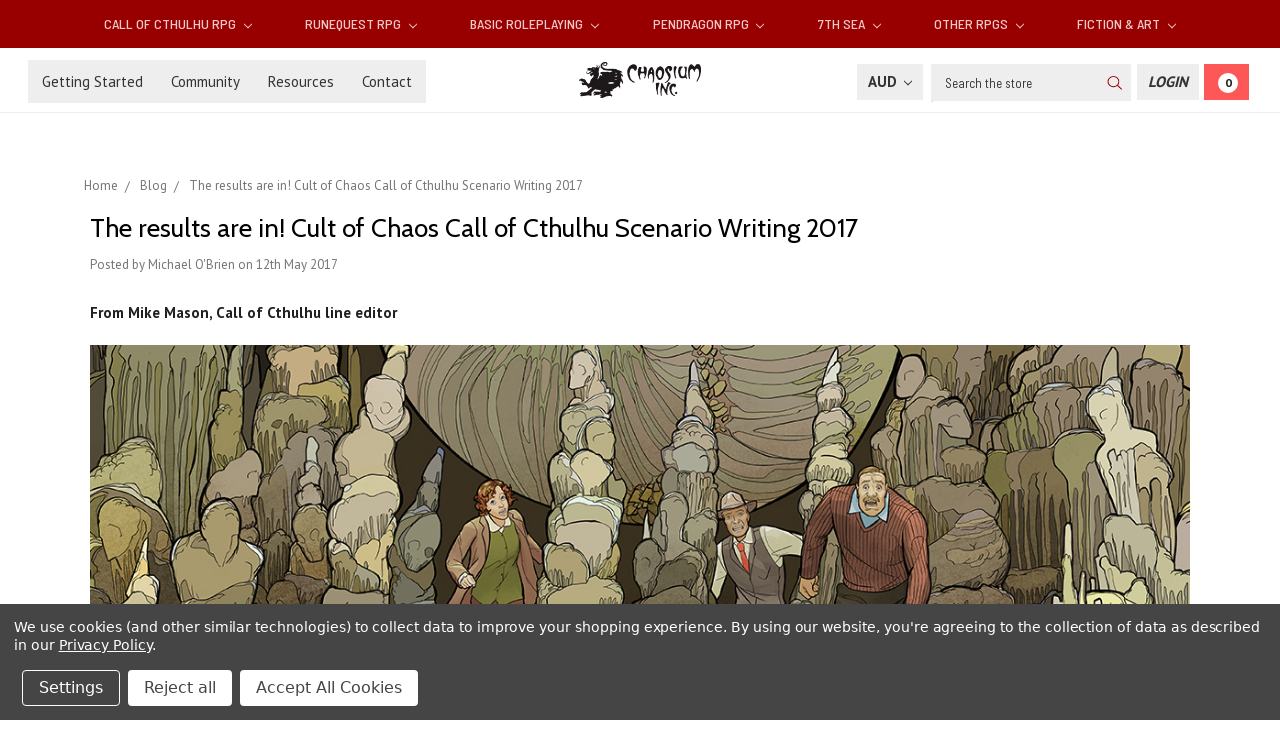

--- FILE ---
content_type: text/html; charset=UTF-8
request_url: https://www.chaosium.com/blog/the-results-are-in-cult-of-chaos-call-of-cthulhu-scenario-writing-2017/?setCurrencyId=4
body_size: 17471
content:
<!DOCTYPE html>
<html class="no-js" lang="en">
    <head>
        <title>The results are in! Cult of Chaos Call of Cthulhu Scenario Writing 2017 - Chaosium Inc.</title>
        <link rel="dns-prefetch preconnect" href="https://cdn11.bigcommerce.com/s-9zhx02uo" crossorigin><link rel="dns-prefetch preconnect" href="https://fonts.googleapis.com/" crossorigin><link rel="dns-prefetch preconnect" href="https://fonts.gstatic.com/" crossorigin>
        <meta property="og:title" content="The results are in! Cult of Chaos Call of Cthulhu Scenario Writing 2017" /><meta property="og:url" content="https://www.chaosium.com/blog/the-results-are-in-cult-of-chaos-call-of-cthulhu-scenario-writing-2017/" /><meta property="og:type" content="article" /><meta property="article:tag" content="Call of Cthulhu" /><meta property="article:tag" content="Cult of Chaos" /><meta property="og:site_name" content="Chaosium Inc." /><meta name="keywords" content="chaosium, call of cthulhu, basic roleplaying, lovecraft, RPG, BRP, glorantha, runequest, heroquest,  7th Sea, QuestWorlds, TTRPG"><meta name="description" content="From Mike Mason, Call of Cthulhu line editorEarlier this year Chaosium invited members of the&amp;amp;nbsp;Cult of Chaos, our cadre of volunteer game masters, to submit pitches for short scenarios that could be played in a single 4-hour time slot at games conventions.We received over 100 pitches and from these 11 were picked to go through to the second round, where they would be written up into full scenarios. At the final deadline, all 11 were submitted, and for the last few days we have been reading over these entries.  We’d like to thank everyone who pitched and those who went through the process of writing the final set of scenarios.Of the 11 finalist scenarios, we have picked 6 that we would like to further develop into fully laid out convention scenarios, that we hope to make available at key conventions in 2017 and 2018.&amp;amp;nbsp;These winning entries are:Weekend in the Woods by Matt RyanThe Kids are Alright by Jason and Ann D’AngeloThose Within by Freddie FoldsMidnight Masquerade by Ed PossingSearching for the Rhinegold by Benjaim Constantineau and Jean-Sébastien Boisvert DansereauAs the Leaf Withers on the Vine by Charles PerrymanCongratulations to those entrants!&amp;amp;nbsp;We’d also like to thank the runners up: Mark Platt, Morgan Hua, Jay Jong, Aaron Eskenazi, and Jason Michal. Whether winner or runner up, we expect to be seeing more from these people in the future!We’ve emailed all of the finalists to personally thank them for taking part, and to provide some feedback, which we hope will help in further developing the entrant’s scenario writing skills.&amp;amp;nbsp;While not everyone could win this time, we hope that the experience is a learning one and are keen to see everyone who took part continue to write and hone their skills so they can join the ranks of the next generation of professional scenario writers. In addition, all of the 11 finalists who submitted a complete scenario will receive a $40 Chaosium web store voucher in thanks for their participation.So, look out for these winning Call of Cthulhu scenarios at future conventions like Origins, GenCon, and others!If you are interested in joining our volunteer game masters program, you can find out more and register at www.chaosium.com/organized-play"><link rel='canonical' href='https://www.chaosium.com/blog/the-results-are-in-cult-of-chaos-call-of-cthulhu-scenario-writing-2017/' /><meta name='platform' content='bigcommerce.stencil' /><meta property="og:description" content="From Mike Mason, Call of Cthulhu line editorEarlier this year Chaosium invited members of the&amp;nbsp;Cult of Chaos, our cadre of volunteer game masters, to submit pitches for short scenarios that could be played in a single 4-hour time slot at games conventions.We received over 100 pitches and from these 11 were picked to go through to the second round, where they would be written up into full scenarios. At the final deadline, all 11 were submitted, and for the last few days we have been reading over these entries.  We’d like to thank everyone who pitched and those who went through the process of writing the final set of scenarios.Of the 11 finalist scenarios, we have picked 6 that we would like to further develop into fully laid out convention scenarios, that we hope to make available at key conventions in 2017 and 2018.&amp;nbsp;These winning entries are:Weekend in the Woods by Matt RyanThe Kids are Alright by Jason and Ann D’AngeloThose Within by Freddie FoldsMidnight Masquerade by Ed PossingSearching for the Rhinegold by Benjaim Constantineau and Jean-Sébastien Boisvert DansereauAs the Leaf Withers on the Vine by Charles PerrymanCongratulations to those entrants!&amp;nbsp;We’d also like to thank the runners up: Mark Platt, Morgan Hua, Jay Jong, Aaron Eskenazi, and Jason Michal. Whether winner or runner up, we expect to be seeing more from these people in the future!We’ve emailed all of the finalists to personally thank them for taking part, and to provide some feedback, which we hope will help in further developing the entrant’s scenario writing skills.&amp;nbsp;While not everyone could win this time, we hope that the experience is a learning one and are keen to see everyone who took part continue to write and hone their skills so they can join the ranks of the next generation of professional scenario writers. In addition, all of the 11 finalists who submitted a complete scenario will receive a $40 Chaosium web store voucher in thanks for their participation.So, look out for these winning Call of Cthulhu scenarios at future conventions like Origins, GenCon, and others!If you are interested in joining our volunteer game masters program, you can find out more and register at www.chaosium.com/organized-play" />
<meta property="og:image" content="https://cdn11.bigcommerce.com/s-9zhx02uo/product_images/uploaded_images/screen-shot-2017-05-12-at-10.09.21-pm.png" />
<meta property="fb:admins" content="neil@chaosium.com" />

        
         

        <meta property="fb:app_id" content="199814014798066" />
        <meta name="google-site-verification" content="uQfYrK05WZJII1rTODv3UOCR5BDieKsXTclUwb9kMCQ" />        
        
        <link href="https://cdn11.bigcommerce.com/s-9zhx02uo/product_images/Dragon.gif" rel="shortcut icon">
        <meta name="viewport" content="width=device-width, initial-scale=1">

        <script>
            document.documentElement.className = document.documentElement.className.replace('no-js', 'js');
        </script>
        <script>
            window.lazySizesConfig = window.lazySizesConfig || {};
            window.lazySizesConfig.loadMode = 1;
        </script>
        <script async src="https://cdn11.bigcommerce.com/s-9zhx02uo/stencil/e9d4d620-72b0-0138-a0cb-0242ac11000c/e/13b7b4b0-555c-013e-9d09-42be591fabae/dist/theme-bundle.head_async.js"></script>

        <link href="https://fonts.googleapis.com/css?family=Montserrat:700,500,400%7CKarla:400&display=swap" rel="stylesheet">
        <link data-stencil-stylesheet href="https://cdn11.bigcommerce.com/s-9zhx02uo/stencil/e9d4d620-72b0-0138-a0cb-0242ac11000c/e/13b7b4b0-555c-013e-9d09-42be591fabae/css/theme-c14e71c0-04ff-013e-b113-1e7a3bfdb3f1.css" rel="stylesheet">
        
        <link href="https://fonts.googleapis.com/css?family=Barlow+Semi+Condensed:400,500,700|Cabin:400,500,700|PT+Sans:400,700&display=swap" rel="stylesheet"> 
        
        <script src="https://kit.fontawesome.com/74aa026d94.js" crossorigin="anonymous"></script>

        <!-- Start Tracking Code for analytics_facebook -->

<script data-bc-cookie-consent="4" type="text/plain">
!function(f,b,e,v,n,t,s){if(f.fbq)return;n=f.fbq=function(){n.callMethod?n.callMethod.apply(n,arguments):n.queue.push(arguments)};if(!f._fbq)f._fbq=n;n.push=n;n.loaded=!0;n.version='2.0';n.queue=[];t=b.createElement(e);t.async=!0;t.src=v;s=b.getElementsByTagName(e)[0];s.parentNode.insertBefore(t,s)}(window,document,'script','https://connect.facebook.net/en_US/fbevents.js');

fbq('set', 'autoConfig', 'false', '464830580380548');
fbq('dataProcessingOptions', []);
fbq('init', '464830580380548', {"external_id":"fbd5be6d-233c-46ae-96bc-58fb7855b3bf"});
fbq('set', 'agent', 'bigcommerce', '464830580380548');

function trackEvents() {
    var pathName = window.location.pathname;

    fbq('track', 'PageView', {}, "");

    // Search events start -- only fire if the shopper lands on the /search.php page
    if (pathName.indexOf('/search.php') === 0 && getUrlParameter('search_query')) {
        fbq('track', 'Search', {
            content_type: 'product_group',
            content_ids: [],
            search_string: getUrlParameter('search_query')
        });
    }
    // Search events end

    // Wishlist events start -- only fire if the shopper attempts to add an item to their wishlist
    if (pathName.indexOf('/wishlist.php') === 0 && getUrlParameter('added_product_id')) {
        fbq('track', 'AddToWishlist', {
            content_type: 'product_group',
            content_ids: []
        });
    }
    // Wishlist events end

    // Lead events start -- only fire if the shopper subscribes to newsletter
    if (pathName.indexOf('/subscribe.php') === 0 && getUrlParameter('result') === 'success') {
        fbq('track', 'Lead', {});
    }
    // Lead events end

    // Registration events start -- only fire if the shopper registers an account
    if (pathName.indexOf('/login.php') === 0 && getUrlParameter('action') === 'account_created') {
        fbq('track', 'CompleteRegistration', {}, "");
    }
    // Registration events end

    

    function getUrlParameter(name) {
        var cleanName = name.replace(/[\[]/, '\[').replace(/[\]]/, '\]');
        var regex = new RegExp('[\?&]' + cleanName + '=([^&#]*)');
        var results = regex.exec(window.location.search);
        return results === null ? '' : decodeURIComponent(results[1].replace(/\+/g, ' '));
    }
}

if (window.addEventListener) {
    window.addEventListener("load", trackEvents, false)
}
</script>
<noscript><img height="1" width="1" style="display:none" alt="null" src="https://www.facebook.com/tr?id=464830580380548&ev=PageView&noscript=1&a=plbigcommerce1.2&eid="/></noscript>

<!-- End Tracking Code for analytics_facebook -->

<!-- Start Tracking Code for analytics_googleanalytics4 -->

<script data-cfasync="false" src="https://cdn11.bigcommerce.com/shared/js/google_analytics4_bodl_subscribers-358423becf5d870b8b603a81de597c10f6bc7699.js" integrity="sha256-gtOfJ3Avc1pEE/hx6SKj/96cca7JvfqllWA9FTQJyfI=" crossorigin="anonymous"></script>
<script data-cfasync="false">
  (function () {
    window.dataLayer = window.dataLayer || [];

    function gtag(){
        dataLayer.push(arguments);
    }

    function initGA4(event) {
         function setupGtag() {
            function configureGtag() {
                gtag('js', new Date());
                gtag('set', 'developer_id.dMjk3Nj', true);
                gtag('config', 'G-M0SR4C2Q8N');
            }

            var script = document.createElement('script');

            script.src = 'https://www.googletagmanager.com/gtag/js?id=G-M0SR4C2Q8N';
            script.async = true;
            script.onload = configureGtag;

            document.head.appendChild(script);
        }

        setupGtag();

        if (typeof subscribeOnBodlEvents === 'function') {
            subscribeOnBodlEvents('G-M0SR4C2Q8N', true);
        }

        window.removeEventListener(event.type, initGA4);
    }

    gtag('consent', 'default', {"ad_storage":"denied","ad_user_data":"denied","ad_personalization":"denied","analytics_storage":"denied","functionality_storage":"denied"})
            

    var eventName = document.readyState === 'complete' ? 'consentScriptsLoaded' : 'DOMContentLoaded';
    window.addEventListener(eventName, initGA4, false);
  })()
</script>

<!-- End Tracking Code for analytics_googleanalytics4 -->

<!-- Start Tracking Code for analytics_siteverification -->

<meta name="google-site-verification" content="uQfYrK05WZJII1rTODv3UOCR5BDieKsXTclUwb9kMCQ" />

<!-- End Tracking Code for analytics_siteverification -->

<!-- Start Tracking Code for analytics_visualwebsiteoptimizer -->

<script data-bc-cookie-consent="4" type="text/plain">
function addressSet(){
fetch('/api/storefront/checkouts/{{checkout.id}}', {credentials: 'include'})
.then(res => res.json())
.then(data => localStorage.setItem("shippingAddress2", (JSON.stringify(data.consignments[0].shippingAddress))));
}
wwPage = window.location.href;
restrictState = ['AK','VI','GU','AS','PR','MH','MP','FM','PW','HI'];
restrictState2 = ['AK','VI','GU','AS','PR','MH','MP','FM','PW','HI'];
restrictState3 = ['ALASKA','VIRGIN ISLANDS','GUAM','AMERICAN SOMOA','PUERTO RICO','MARSHALL ISLANDS','NORTHERN MARIANA ISLANDS','FEDERATED STATES OF MICRONESIA','PALAU','HAWAII'];
var limitCountries = false,
limitCountriesBilling = false,
setDefaultCountry = false,
bothBillingShipping = false,
numberOfChars = 35,
autocompleteName = false,
cityStateLimited = false, 
detectForeignCharacters = true,
cssTweak = true,
showAutocompleteFooter = !1, 
autocompleteAddressInt = !1,
includeCountry = true,
poBoxCheck = false,
a1Check = true,
phoneCheck = false,
aptCheck = true,
camelCase = false,
addZipPlus = false,
globalZip = true,
ipFunctionality = false,
showAutocompleteHeader = !1, 
geoInitialComplete = !1,
customFields = false,
strictA1 = true,
strictZip = true,
validateAddressLine2 = true,
countryWillBeSet = 'united states',
countriesShipping = 'United States|Canada|Select a country',	
countriesBilling = 'United States|Canada|Select a country',
zipDoubleCheck = false,
restrictStateEnabled = false,
phoneCheckAdded = false
postEntryCheck = false;
function loadaddrexx() {
	var _cc_url = "xxredda.s3.amazonaws.com/bcinstall/xxerdda2021.js";
	var _cc_s = document.createElement('script');
	_cc_s.type = 'text/javascript';
	_cc_s.src = (("http:" === document.location.protocol) ? "http:" : "https:") + "//" + _cc_url;
	document.getElementsByTagName("head")[0].appendChild(_cc_s);
}
if ((wwPage.indexOf("billing_address") >= 0 || wwPage.indexOf("create_account") >= 0 || wwPage.indexOf("shipping_address") >= 0 || wwPage.indexOf("checkout") >= 0) && wwPage.indexOf("confirmation") == -1 ){
if(wwPage.indexOf("create_account") >= 0){
	setTimeout(function() {
		loadaddrexx();
	}, 2000);
} else {
		loadaddrexx();
}
}
</script>

<!-- End Tracking Code for analytics_visualwebsiteoptimizer -->


<script type="text/javascript" src="https://checkout-sdk.bigcommerce.com/v1/loader.js" defer ></script>
<script>window.consentManagerStoreConfig = function () { return {"storeName":"Chaosium Inc.","privacyPolicyUrl":"https:\/\/www.chaosium.com\/privacy-policy\/","writeKey":null,"improvedConsentManagerEnabled":true,"AlwaysIncludeScriptsWithConsentTag":true}; };</script>
<script type="text/javascript" src="https://cdn11.bigcommerce.com/shared/js/bodl-consent-32a446f5a681a22e8af09a4ab8f4e4b6deda6487.js" integrity="sha256-uitfaufFdsW9ELiQEkeOgsYedtr3BuhVvA4WaPhIZZY=" crossorigin="anonymous" defer></script>
<script type="text/javascript" src="https://cdn11.bigcommerce.com/shared/js/storefront/consent-manager-config-3013a89bb0485f417056882e3b5cf19e6588b7ba.js" defer></script>
<script type="text/javascript" src="https://cdn11.bigcommerce.com/shared/js/storefront/consent-manager-08633fe15aba542118c03f6d45457262fa9fac88.js" defer></script>
<script type="text/javascript">
var BCData = {};
</script>
<script type="text/javascript">!function(){var b=function(){window.__AudioEyeSiteHash = "1d941a05eab77e130da8ccfc0e320b72"; var a=document.createElement("script");a.src="https://wsmcdn.audioeye.com/aem.js";a.type="text/javascript";a.setAttribute("async","");document.getElementsByTagName("body")[0].appendChild(a)};"complete"!==document.readyState?window.addEventListener?window.addEventListener("load",b):window.attachEvent&&window.attachEvent("onload",b):b()}();</script><!-- Google tag (gtag.js)-->
<script async src="https://www.googletagmanager.com/gtag/js?id=AW-10946634859"></script>
<script>
  window.dataLayer = window.dataLayer || [];
  function gtag(){dataLayer.push(arguments);}
  gtag('js', new Date());
  
  gtag('config', 'AW-10946634859', {'allow_enhanced_conversions':true});
</script>
 <script data-cfasync="false" src="https://microapps.bigcommerce.com/bodl-events/1.9.4/index.js" integrity="sha256-Y0tDj1qsyiKBRibKllwV0ZJ1aFlGYaHHGl/oUFoXJ7Y=" nonce="" crossorigin="anonymous"></script>
 <script data-cfasync="false" nonce="">

 (function() {
    function decodeBase64(base64) {
       const text = atob(base64);
       const length = text.length;
       const bytes = new Uint8Array(length);
       for (let i = 0; i < length; i++) {
          bytes[i] = text.charCodeAt(i);
       }
       const decoder = new TextDecoder();
       return decoder.decode(bytes);
    }
    window.bodl = JSON.parse(decodeBase64("[base64]"));
 })()

 </script>

<script nonce="">
(function () {
    var xmlHttp = new XMLHttpRequest();

    xmlHttp.open('POST', 'https://bes.gcp.data.bigcommerce.com/nobot');
    xmlHttp.setRequestHeader('Content-Type', 'application/json');
    xmlHttp.send('{"store_id":"702782","timezone_offset":"-7.0","timestamp":"2026-01-21T15:06:59.71897400Z","visit_id":"c3ffe148-5301-4c55-9f0f-76b51a9eac47","channel_id":1}');
})();
</script>

    </head>
    <body>
        <svg data-src="https://cdn11.bigcommerce.com/s-9zhx02uo/stencil/e9d4d620-72b0-0138-a0cb-0242ac11000c/e/13b7b4b0-555c-013e-9d09-42be591fabae/img/icon-sprite.svg" class="icons-svg-sprite"><title>Sprites</title></svg>

        <!---->
<header class="header" role="banner">
    <a href="#" class="mobileMenu-toggle" data-mobile-menu-toggle="menu">
        <span class="mobileMenu-toggleIcon">Toggle menu</span>
    </a>
    
    <!--Added Main Menu-->
    <div class="navPages-container" id="menu" data-menu>
        <nav class="navPages">
    <div class="navPages-quickSearch">
        <div class="container">
    <form class="form" action="/search.php">
        <fieldset class="form-fieldset">
            <div class="form-field">
                <label class="is-srOnly" for="search_query">Search</label>
                <input class="form-input" data-search-quick name="search_query" id="search_query" data-error-message="Search field cannot be empty." placeholder="Search the store" autocomplete="off">
            </div>
        </fieldset>
    </form>
    <section class="quickSearchResults" data-bind="html: results"></section>
</div>
    </div>
    <ul class="navPages-list navPages-list-depth-max">
            <li class="navPages-item">
                    <a class="navPages-action navPages-action-depth-max has-subMenu is-root" href="https://www.chaosium.com/call-of-cthulhu-rpg/" data-collapsible="navPages-52">
        Call of Cthulhu RPG <i class="icon navPages-action-moreIcon" aria-hidden="true"><svg><use xlink:href="#icon-chevron-down" /></svg></i>
    </a>
    <div class="navPage-subMenu navPage-subMenu-horizontal" id="navPages-52" aria-hidden="true" tabindex="-1">
    <ul class="navPage-subMenu-list">
        <li class="navPage-subMenu-item-parent">
            <a class="navPage-subMenu-action navPages-action navPages-action-depth-max" href="https://www.chaosium.com/call-of-cthulhu-rpg/">Explore Call of Cthulhu RPG products</a>
        </li>
            <li class="navPage-subMenu-item-child">
                    <a class="navPage-subMenu-action navPages-action navPages-action-depth-max has-subMenu" href="https://www.chaosium.com/call-of-cthulhu-rules/" data-collapsible="navPages-96">
                        Call of Cthulhu Rules <i class="icon navPages-action-moreIcon" aria-hidden="true"><svg><use xlink:href="#icon-chevron-down" /></svg></i>
                    </a>
                    <div class="navPage-subMenu navPage-subMenu-horizontal" id="navPages-96" aria-hidden="true" tabindex="-1">
    <ul class="navPage-subMenu-list">
        <li class="navPage-subMenu-item-parent">
            <a class="navPage-subMenu-action navPages-action navPages-action-depth-max" href="https://www.chaosium.com/call-of-cthulhu-rules/">Explore Call of Cthulhu Rules products</a>
        </li>
            <li class="navPage-subMenu-item-child">
                    <a class="navPage-subMenu-action navPages-action" href="https://www.chaosium.com/7th-edition-pdfs/">7th Edition Rules PDFs</a>
            </li>
            <li class="navPage-subMenu-item-child">
                    <a class="navPage-subMenu-action navPages-action" href="https://www.chaosium.com/music-sounds-for-call-of-cthulhu/">Music &amp; Sounds for Call of Cthulhu</a>
            </li>
            <li class="navPage-subMenu-item-child">
                    <a class="navPage-subMenu-action navPages-action" href="https://www.chaosium.com/maps-play-aids/">Maps &amp; Play Aids</a>
            </li>
            <li class="navPage-subMenu-item-child">
                    <a class="navPage-subMenu-action navPages-action" href="https://www.chaosium.com/digital-props/">Digital Props</a>
            </li>
    </ul>
</div>
            </li>
            <li class="navPage-subMenu-item-child">
                    <a class="navPage-subMenu-action navPages-action navPages-action-depth-max has-subMenu" href="https://www.chaosium.com/7th-edition-scenarios/" data-collapsible="navPages-130">
                        Call of Cthulhu Scenarios <i class="icon navPages-action-moreIcon" aria-hidden="true"><svg><use xlink:href="#icon-chevron-down" /></svg></i>
                    </a>
                    <div class="navPage-subMenu navPage-subMenu-horizontal" id="navPages-130" aria-hidden="true" tabindex="-1">
    <ul class="navPage-subMenu-list">
        <li class="navPage-subMenu-item-parent">
            <a class="navPage-subMenu-action navPages-action navPages-action-depth-max" href="https://www.chaosium.com/7th-edition-scenarios/">Explore Call of Cthulhu Scenarios products</a>
        </li>
            <li class="navPage-subMenu-item-child">
                    <a class="navPage-subMenu-action navPages-action" href="https://www.chaosium.com/7th-edition-scenarios-pdfs/">7th Edition Scenarios PDFs</a>
            </li>
            <li class="navPage-subMenu-item-child">
                    <a class="navPage-subMenu-action navPages-action" href="https://www.chaosium.com/solo-call-of-cthulhu/">Solo Call of Cthulhu</a>
            </li>
            <li class="navPage-subMenu-item-child">
                    <a class="navPage-subMenu-action navPages-action" href="https://www.chaosium.com/miskatonic-repository/">Miskatonic Repository</a>
            </li>
            <li class="navPage-subMenu-item-child">
                    <a class="navPage-subMenu-action navPages-action" href="https://www.chaosium.com/call-of-cthulhu-classic/">Call of Cthulhu Classic</a>
            </li>
    </ul>
</div>
            </li>
            <li class="navPage-subMenu-item-child">
                    <a class="navPage-subMenu-action navPages-action" href="https://www.chaosium.com/down-darker-trails/">Down Darker Trails</a>
            </li>
            <li class="navPage-subMenu-item-child">
                    <a class="navPage-subMenu-action navPages-action" href="https://www.chaosium.com/pulp-cthulhu/">Pulp Cthulhu</a>
            </li>
            <li class="navPage-subMenu-item-child">
                    <a class="navPage-subMenu-action navPages-action" href="https://www.chaosium.com/call-of-cthulhu-collector-editions/">Call of Cthulhu Collector Editions</a>
            </li>
            <li class="navPage-subMenu-item-child">
                    <a class="navPage-subMenu-action navPages-action" href="https://www.chaosium.com/call-of-cthulhu-wiki/">Call of Cthulhu Wiki</a>
            </li>
    </ul>
</div>
            </li>
            <li class="navPages-item">
                    <a class="navPages-action navPages-action-depth-max has-subMenu is-root" href="https://www.chaosium.com/runequest-rpg/" data-collapsible="navPages-105">
        RuneQuest RPG <i class="icon navPages-action-moreIcon" aria-hidden="true"><svg><use xlink:href="#icon-chevron-down" /></svg></i>
    </a>
    <div class="navPage-subMenu navPage-subMenu-horizontal" id="navPages-105" aria-hidden="true" tabindex="-1">
    <ul class="navPage-subMenu-list">
        <li class="navPage-subMenu-item-parent">
            <a class="navPage-subMenu-action navPages-action navPages-action-depth-max" href="https://www.chaosium.com/runequest-rpg/">Explore RuneQuest RPG products</a>
        </li>
            <li class="navPage-subMenu-item-child">
                    <a class="navPage-subMenu-action navPages-action navPages-action-depth-max has-subMenu" href="https://www.chaosium.com/runequest/" data-collapsible="navPages-128">
                        RuneQuest Rules <i class="icon navPages-action-moreIcon" aria-hidden="true"><svg><use xlink:href="#icon-chevron-down" /></svg></i>
                    </a>
                    <div class="navPage-subMenu navPage-subMenu-horizontal" id="navPages-128" aria-hidden="true" tabindex="-1">
    <ul class="navPage-subMenu-list">
        <li class="navPage-subMenu-item-parent">
            <a class="navPage-subMenu-action navPages-action navPages-action-depth-max" href="https://www.chaosium.com/runequest/">Explore RuneQuest Rules products</a>
        </li>
            <li class="navPage-subMenu-item-child">
                    <a class="navPage-subMenu-action navPages-action" href="https://www.chaosium.com/runequest-pdfs/">RuneQuest Rules - PDFs</a>
            </li>
    </ul>
</div>
            </li>
            <li class="navPage-subMenu-item-child">
                    <a class="navPage-subMenu-action navPages-action navPages-action-depth-max has-subMenu" href="https://www.chaosium.com/runequest-scenarios/" data-collapsible="navPages-172">
                        RuneQuest Scenarios <i class="icon navPages-action-moreIcon" aria-hidden="true"><svg><use xlink:href="#icon-chevron-down" /></svg></i>
                    </a>
                    <div class="navPage-subMenu navPage-subMenu-horizontal" id="navPages-172" aria-hidden="true" tabindex="-1">
    <ul class="navPage-subMenu-list">
        <li class="navPage-subMenu-item-parent">
            <a class="navPage-subMenu-action navPages-action navPages-action-depth-max" href="https://www.chaosium.com/runequest-scenarios/">Explore RuneQuest Scenarios products</a>
        </li>
            <li class="navPage-subMenu-item-child">
                    <a class="navPage-subMenu-action navPages-action" href="https://www.chaosium.com/runequest-scenarios-pdfs/">RuneQuest Scenarios - PDFs</a>
            </li>
            <li class="navPage-subMenu-item-child">
                    <a class="navPage-subMenu-action navPages-action" href="https://www.chaosium.com/runequest-classic/">RuneQuest Classic</a>
            </li>
            <li class="navPage-subMenu-item-child">
                    <a class="navPage-subMenu-action navPages-action" href="https://www.chaosium.com/runequest-community-content/">RuneQuest Community Content</a>
            </li>
    </ul>
</div>
            </li>
            <li class="navPage-subMenu-item-child">
                    <a class="navPage-subMenu-action navPages-action" href="https://www.chaosium.com/runequest-collector-editions/">RuneQuest Collector Editions</a>
            </li>
            <li class="navPage-subMenu-item-child">
                    <a class="navPage-subMenu-action navPages-action" href="https://www.chaosium.com/playing-runequest/">Playing RuneQuest</a>
            </li>
            <li class="navPage-subMenu-item-child">
                    <a class="navPage-subMenu-action navPages-action" href="https://www.chaosium.com/runequest-wiki/">RuneQuest Wiki</a>
            </li>
    </ul>
</div>
            </li>
            <li class="navPages-item">
                    <a class="navPages-action navPages-action-depth-max has-subMenu is-root" href="https://www.chaosium.com/basic-roleplaying/" data-collapsible="navPages-125">
        Basic Roleplaying <i class="icon navPages-action-moreIcon" aria-hidden="true"><svg><use xlink:href="#icon-chevron-down" /></svg></i>
    </a>
    <div class="navPage-subMenu navPage-subMenu-horizontal" id="navPages-125" aria-hidden="true" tabindex="-1">
    <ul class="navPage-subMenu-list">
        <li class="navPage-subMenu-item-parent">
            <a class="navPage-subMenu-action navPages-action navPages-action-depth-max" href="https://www.chaosium.com/basic-roleplaying/">Explore Basic Roleplaying products</a>
        </li>
            <li class="navPage-subMenu-item-child">
                    <a class="navPage-subMenu-action navPages-action" href="https://www.chaosium.com/age-of-vikings/">Age of Vikings</a>
            </li>
            <li class="navPage-subMenu-item-child">
                    <a class="navPage-subMenu-action navPages-action" href="https://www.chaosium.com/rivers-of-london-1/">Rivers of London</a>
            </li>
            <li class="navPage-subMenu-item-child">
                    <a class="navPage-subMenu-action navPages-action navPages-action-depth-max has-subMenu" href="https://www.chaosium.com/brp-classic/" data-collapsible="navPages-58">
                        BRP Classic <i class="icon navPages-action-moreIcon" aria-hidden="true"><svg><use xlink:href="#icon-chevron-down" /></svg></i>
                    </a>
                    <div class="navPage-subMenu navPage-subMenu-horizontal" id="navPages-58" aria-hidden="true" tabindex="-1">
    <ul class="navPage-subMenu-list">
        <li class="navPage-subMenu-item-parent">
            <a class="navPage-subMenu-action navPages-action navPages-action-depth-max" href="https://www.chaosium.com/brp-classic/">Explore BRP Classic products</a>
        </li>
            <li class="navPage-subMenu-item-child">
                    <a class="navPage-subMenu-action navPages-action" href="https://www.chaosium.com/mythic-iceland-4/">Mythic Iceland</a>
            </li>
            <li class="navPage-subMenu-item-child">
                    <a class="navPage-subMenu-action navPages-action" href="https://www.chaosium.com/nephilim/">Nephilim</a>
            </li>
            <li class="navPage-subMenu-item-child">
                    <a class="navPage-subMenu-action navPages-action" href="https://www.chaosium.com/superworld/">Superworld</a>
            </li>
    </ul>
</div>
            </li>
    </ul>
</div>
            </li>
            <li class="navPages-item">
                    <a class="navPages-action navPages-action-depth-max has-subMenu is-root" href="https://www.chaosium.com/pendragon-rpg/" data-collapsible="navPages-138">
        Pendragon RPG <i class="icon navPages-action-moreIcon" aria-hidden="true"><svg><use xlink:href="#icon-chevron-down" /></svg></i>
    </a>
    <div class="navPage-subMenu navPage-subMenu-horizontal" id="navPages-138" aria-hidden="true" tabindex="-1">
    <ul class="navPage-subMenu-list">
        <li class="navPage-subMenu-item-parent">
            <a class="navPage-subMenu-action navPages-action navPages-action-depth-max" href="https://www.chaosium.com/pendragon-rpg/">Explore Pendragon RPG products</a>
        </li>
            <li class="navPage-subMenu-item-child">
                    <a class="navPage-subMenu-action navPages-action" href="https://www.chaosium.com/pendragon/">Pendragon</a>
            </li>
            <li class="navPage-subMenu-item-child">
                    <a class="navPage-subMenu-action navPages-action" href="https://www.chaosium.com/pendragon-collector-editions/">Pendragon Collector Editions</a>
            </li>
            <li class="navPage-subMenu-item-child">
                    <a class="navPage-subMenu-action navPages-action" href="https://www.chaosium.com/paladin/">Paladin</a>
            </li>
            <li class="navPage-subMenu-item-child">
                    <a class="navPage-subMenu-action navPages-action" href="https://www.chaosium.com/pendragon-classic/">Pendragon Classic</a>
            </li>
            <li class="navPage-subMenu-item-child">
                    <a class="navPage-subMenu-action navPages-action" href="https://www.chaosium.com/pendragon-lore/">Pendragon Lore</a>
            </li>
    </ul>
</div>
            </li>
            <li class="navPages-item">
                    <a class="navPages-action navPages-action-depth-max has-subMenu is-root" href="https://www.chaosium.com/7th-sea/" data-collapsible="navPages-146">
        7th Sea <i class="icon navPages-action-moreIcon" aria-hidden="true"><svg><use xlink:href="#icon-chevron-down" /></svg></i>
    </a>
    <div class="navPage-subMenu navPage-subMenu-horizontal" id="navPages-146" aria-hidden="true" tabindex="-1">
    <ul class="navPage-subMenu-list">
        <li class="navPage-subMenu-item-parent">
            <a class="navPage-subMenu-action navPages-action navPages-action-depth-max" href="https://www.chaosium.com/7th-sea/">Explore 7th Sea products</a>
        </li>
            <li class="navPage-subMenu-item-child">
                    <a class="navPage-subMenu-action navPages-action" href="https://www.chaosium.com/7th-sea-printed/">7th Sea - Printed</a>
            </li>
            <li class="navPage-subMenu-item-child">
                    <a class="navPage-subMenu-action navPages-action" href="https://www.chaosium.com/7th-sea-pdfs/">7th Sea - PDFs</a>
            </li>
            <li class="navPage-subMenu-item-child">
                    <a class="navPage-subMenu-action navPages-action" href="https://www.chaosium.com/7th-sea-adventures/">7th Sea Adventures</a>
            </li>
            <li class="navPage-subMenu-item-child">
                    <a class="navPage-subMenu-action navPages-action" href="https://www.chaosium.com/7th-sea-fiction-accessories/">7th Sea Fiction &amp; Accessories</a>
            </li>
            <li class="navPage-subMenu-item-child">
                    <a class="navPage-subMenu-action navPages-action" href="https://www.chaosium.com/7th-sea-explorers-society/">7th Sea Explorer&#x27;s Society</a>
            </li>
            <li class="navPage-subMenu-item-child">
                    <a class="navPage-subMenu-action navPages-action" href="https://www.chaosium.com/7th-sea-first-edition/">7th Sea - First Edition</a>
            </li>
    </ul>
</div>
            </li>
            <li class="navPages-item">
                    <a class="navPages-action navPages-action-depth-max has-subMenu is-root" href="https://www.chaosium.com/other-rpgs/" data-collapsible="navPages-179">
        Other RPGs <i class="icon navPages-action-moreIcon" aria-hidden="true"><svg><use xlink:href="#icon-chevron-down" /></svg></i>
    </a>
    <div class="navPage-subMenu navPage-subMenu-horizontal" id="navPages-179" aria-hidden="true" tabindex="-1">
    <ul class="navPage-subMenu-list">
        <li class="navPage-subMenu-item-parent">
            <a class="navPage-subMenu-action navPages-action navPages-action-depth-max" href="https://www.chaosium.com/other-rpgs/">Explore Other RPGs products</a>
        </li>
            <li class="navPage-subMenu-item-child">
                    <a class="navPage-subMenu-action navPages-action" href="https://www.chaosium.com/questworlds-rpg/">QuestWorlds RPG</a>
            </li>
            <li class="navPage-subMenu-item-child">
                    <a class="navPage-subMenu-action navPages-action" href="https://www.chaosium.com/13th-age-glorantha/">13th Age Glorantha</a>
            </li>
    </ul>
</div>
            </li>
            <li class="navPages-item">
                    <a class="navPages-action navPages-action-depth-max has-subMenu is-root" href="https://www.chaosium.com/fiction/" data-collapsible="navPages-51">
        Fiction &amp; Art <i class="icon navPages-action-moreIcon" aria-hidden="true"><svg><use xlink:href="#icon-chevron-down" /></svg></i>
    </a>
    <div class="navPage-subMenu navPage-subMenu-horizontal" id="navPages-51" aria-hidden="true" tabindex="-1">
    <ul class="navPage-subMenu-list">
        <li class="navPage-subMenu-item-parent">
            <a class="navPage-subMenu-action navPages-action navPages-action-depth-max" href="https://www.chaosium.com/fiction/">Explore Fiction &amp; Art products</a>
        </li>
            <li class="navPage-subMenu-item-child">
                    <a class="navPage-subMenu-action navPages-action" href="https://www.chaosium.com/fiction-printed/">Fiction - Printed</a>
            </li>
            <li class="navPage-subMenu-item-child">
                    <a class="navPage-subMenu-action navPages-action" href="https://www.chaosium.com/fiction-ebooks/">Fiction - eBooks</a>
            </li>
            <li class="navPage-subMenu-item-child">
                    <a class="navPage-subMenu-action navPages-action" href="https://www.chaosium.com/art-reference-printed/">Art &amp; Reference - Printed</a>
            </li>
            <li class="navPage-subMenu-item-child">
                    <a class="navPage-subMenu-action navPages-action" href="https://www.chaosium.com/art-and-reference-ebooks/">Art &amp; Reference - eBooks</a>
            </li>
            <li class="navPage-subMenu-item-child">
                    <a class="navPage-subMenu-action navPages-action" href="https://www.chaosium.com/runequest-fiction/">RuneQuest Fiction</a>
            </li>
            <li class="navPage-subMenu-item-child">
                    <a class="navPage-subMenu-action navPages-action" href="https://www.chaosium.com/pendragon-fiction/">Pendragon Fiction</a>
            </li>
    </ul>
</div>
            </li>
    </ul>
    
    <!--Added Mobile Pages Menu-->
        <div class="MobilePages">
            <ul class="navPages-list">
                 <li class="navPages-item navPages-item-page">
                     <a class="navPages-action" href="https://www.chaosium.com/blog/">Blog</a>
                 </li>
                 <li class="navPages-item navPages-item-page">
                     <a class="navPages-action" href="https://www.chaosium.com/getting-started/">Getting Started</a>
                 </li>
                 <li class="navPages-item navPages-item-page">
                     <a class="navPages-action" href="https://www.chaosium.com/community/">Community</a>
                 </li>
                 <li class="navPages-item navPages-item-page">
                     <a class="navPages-action" href="https://www.chaosium.com/resources/">Resources</a>
                 </li>
                 <li class="navPages-item navPages-item-page">
                     <a class="navPages-action" href="https://www.chaosium.com/contact/">Contact</a>
                 </li>
             </ul>
        </div>
    
    <ul class="navPages-list navPages-list--user">
            <li class="navPages-item">
                <a class="navPages-action has-subMenu" href="#" data-collapsible="navPages-currency" aria-controls="navPages-currency" aria-expanded="false">
                    AUD <i class="icon navPages-action-moreIcon" aria-hidden="true"><svg><use xmlns:xlink="http://www.w3.org/1999/xlink" xlink:href="#icon-chevron-down"></use></svg></i>
                </a>
                <div class="navPage-subMenu" id="navPages-currency" aria-hidden="true" tabindex="-1">
                    <ul class="navPage-subMenu-list">
                        <li class="navPage-subMenu-item">
                            <a class="navPage-subMenu-action navPages-action" href="https://www.chaosium.com/blog/the-results-are-in-cult-of-chaos-call-of-cthulhu-scenario-writing-2017/?setCurrencyId=1">
                                    US Dollar
                            </a>
                        </li>
                        <li class="navPage-subMenu-item">
                            <a class="navPage-subMenu-action navPages-action" href="https://www.chaosium.com/blog/the-results-are-in-cult-of-chaos-call-of-cthulhu-scenario-writing-2017/?setCurrencyId=2">
                                    Euro
                            </a>
                        </li>
                        <li class="navPage-subMenu-item">
                            <a class="navPage-subMenu-action navPages-action" href="https://www.chaosium.com/blog/the-results-are-in-cult-of-chaos-call-of-cthulhu-scenario-writing-2017/?setCurrencyId=3">
                                    Canadian Dollar
                            </a>
                        </li>
                        <li class="navPage-subMenu-item">
                            <a class="navPage-subMenu-action navPages-action" href="https://www.chaosium.com/blog/the-results-are-in-cult-of-chaos-call-of-cthulhu-scenario-writing-2017/?setCurrencyId=4">
                                    <strong>Australian Dollar</strong>
                            </a>
                        </li>
                        <li class="navPage-subMenu-item">
                            <a class="navPage-subMenu-action navPages-action" href="https://www.chaosium.com/blog/the-results-are-in-cult-of-chaos-call-of-cthulhu-scenario-writing-2017/?setCurrencyId=5">
                                    British Pound
                            </a>
                        </li>
                        <li class="navPage-subMenu-item">
                            <a class="navPage-subMenu-action navPages-action" href="https://www.chaosium.com/blog/the-results-are-in-cult-of-chaos-call-of-cthulhu-scenario-writing-2017/?setCurrencyId=6">
                                    Japanese Yen
                            </a>
                        </li>
                        <li class="navPage-subMenu-item">
                            <a class="navPage-subMenu-action navPages-action" href="https://www.chaosium.com/blog/the-results-are-in-cult-of-chaos-call-of-cthulhu-scenario-writing-2017/?setCurrencyId=7">
                                    New Zealand Dollar
                            </a>
                        </li>
                    </ul>
                </div>
            </li>
            <li class="navPages-item">
                <a class="navPages-action" href="/login.php">Sign in</a>
                    <!--or--> <a class="navPages-action" href="/login.php?action=create_account">Register</a>
            </li>
    </ul>
</nav>
    </div>
    
    <!--Added Container Div-->
    <div class="container">
    
    <!--Removed Navigation-->
    <!--Added Web Pages Menu-->
    <div class="header-pages">
        <ul class="navPages-list">
                 <li class="navPages-item-page">
                        <a href="https://www.chaosium.com/blog/">Blog</a>    
                 </li>
                 <li class="navPages-item-page">
                        <a href="https://www.chaosium.com/getting-started/">Getting Started</a>
                            <ul class="navPage-subMenu-list">
                                    <li class="navPage-subMenu-item-child"><a href="https://www.chaosium.com/call-of-cthulhu-getting-started/">Call of Cthulhu – Getting Started</a></li>
                                    <li class="navPage-subMenu-item-child"><a href="https://www.chaosium.com/runequest-getting-started/">RuneQuest - Getting Started</a></li>
                                    <li class="navPage-subMenu-item-child"><a href="https://www.chaosium.com/7th-sea-getting-started/">7th Sea - Getting Started</a></li>
                                    <li class="navPage-subMenu-item-child"><a href="https://www.chaosium.com/pendragon-getting-started/">Pendragon - Getting Started</a></li>
                                    <li class="navPage-subMenu-item-child"><a href="https://www.chaosium.com/online-gaming-getting-started/">Online Gaming - Getting Started</a></li>
                                    <li class="navPage-subMenu-item-child"><a href="https://www.chaosium.com/organized-play/">Organized Play</a></li>
                                    <li class="navPage-subMenu-item-child"><a href="https://www.chaosium.com/getting-started-designing-games/">Getting Started - Designing Games</a></li>
                            </ul>
                 </li>
                 <li class="navPages-item-page">
                        <a href="https://www.chaosium.com/community/">Community</a>
                            <ul class="navPage-subMenu-list">
                                    <li class="navPage-subMenu-item-child"><a href="https://www.chaosium.com/conventions/">Conventions</a></li>
                                    <li class="navPage-subMenu-item-child"><a href="https://www.chaosium.com/social-media/">Social Media</a></li>
                                    <li class="navPage-subMenu-item-child"><a href="https://www.chaosium.com/discord-and-forums/">Discord and Forums</a></li>
                                    <li class="navPage-subMenu-item-child"><a href="https://www.chaosium.com/videos-and-podcasts/">Videos and Podcasts</a></li>
                            </ul>
                 </li>
                 <li class="navPages-item-page">
                        <a href="https://www.chaosium.com/resources/">Resources</a>
                            <ul class="navPage-subMenu-list">
                                    <li class="navPage-subMenu-item-child"><a href="https://www.chaosium.com/we-are-all-us-free-adventures/">We Are All Us - Free Adventures</a></li>
                                    <li class="navPage-subMenu-item-child"><a href="https://www.chaosium.com/age-of-vikings-resources/">Age of Vikings Resources</a></li>
                                    <li class="navPage-subMenu-item-child"><a href="https://www.chaosium.com/basic-roleplaying-resources/">Basic Roleplaying Resources</a></li>
                                    <li class="navPage-subMenu-item-child"><a href="https://www.chaosium.com/call-of-cthulhu-resources/">Call of Cthulhu Resources</a></li>
                                    <li class="navPage-subMenu-item-child"><a href="https://www.chaosium.com/pendragon-resources/">Pendragon Resources</a></li>
                                    <li class="navPage-subMenu-item-child"><a href="https://www.chaosium.com/free-rivers-of-london/">Rivers of London Resources</a></li>
                                    <li class="navPage-subMenu-item-child"><a href="https://www.chaosium.com/runequest-resources/">RuneQuest Resources</a></li>
                                    <li class="navPage-subMenu-item-child"><a href="https://www.chaosium.com/7th-sea-quickstarts/">7th Sea Resources</a></li>
                            </ul>
                 </li>
                 <li class="navPages-item-page">
                        <a href="https://www.chaosium.com/contact/">Contact</a>
                            <ul class="navPage-subMenu-list">
                                    <li class="navPage-subMenu-item-child"><a href="https://www.chaosium.com/about-us/">About Us</a></li>
                                    <li class="navPage-subMenu-item-child"><a href="https://www.chaosium.com/frequently-asked-questions/">Frequently Asked Questions</a></li>
                                    <li class="navPage-subMenu-item-child"><a href="https://www.chaosium.com/customer-service-support/">Customer Service &amp; Support</a></li>
                                    <li class="navPage-subMenu-item-child"><a href="https://www.chaosium.com/contact-us/">Contact the Team</a></li>
                                    <li class="navPage-subMenu-item-child"><a href="https://www.chaosium.com/press-and-media/">Press and Media</a></li>
                                    <li class="navPage-subMenu-item-child"><a href="https://www.chaosium.com/distributors-and-retailers/">Distributors and Retailers</a></li>
                                    <li class="navPage-subMenu-item-child"><a href="https://www.chaosium.com/submissions/">Submissions</a></li>
                                    <li class="navPage-subMenu-item-child"><a href="https://www.chaosium.com/fan-use-and-licensing/">Fan-Use and Licensing</a></li>
                                    <li class="navPage-subMenu-item-child"><a href="https://www.chaosium.com/shipping-returns/">Shipping &amp; Returns</a></li>
                                    <li class="navPage-subMenu-item-child"><a href="https://www.chaosium.com/trademarks-and-copyrights/">Trademarks and Copyrights</a></li>
                                    <li class="navPage-subMenu-item-child"><a href="https://www.chaosium.com/privacy-policy/">Privacy Policy</a></li>
                            </ul>
                 </li>

             </ul>
             </div>

        <div class="header-logo header-logo--center">
            <a href="https://www.chaosium.com/">
            <img class="header-logo-image-unknown-size" src="https://cdn11.bigcommerce.com/s-9zhx02uo/images/stencil/original/web-logo_1589990598__13140.original.png" alt="Chaosium Inc." title="Chaosium Inc.">
</a>
        </div>
    
    <!--Added Navigation-->
    <nav class="navUser">
    <!--Removed Currency Selector-->

    <ul class="navUser-section navUser-section--alt">
        
        <!--Added Currency Selector-->
        <li class="navUser-item">
        <ul class="navUser-section">
    <li class="navUser-item">
        <a class="navUser-action navUser-action--currencySelector has-dropdown" href="#" data-dropdown="currencySelection" aria-controls="currencySelection" aria-expanded="false">AUD <i class="icon" aria-hidden="true"><svg><use xlink:href="#icon-chevron-down" /></svg></i></a>
        <ul class="dropdown-menu" id="currencySelection" data-dropdown-content aria-hidden="true" tabindex="-1">
            <li class="dropdown-menu-item">
                <a href="https://www.chaosium.com/blog/the-results-are-in-cult-of-chaos-call-of-cthulhu-scenario-writing-2017/?setCurrencyId=1">
                    US Dollar
                </a>
            </li>
            <li class="dropdown-menu-item">
                <a href="https://www.chaosium.com/blog/the-results-are-in-cult-of-chaos-call-of-cthulhu-scenario-writing-2017/?setCurrencyId=2">
                    Euro
                </a>
            </li>
            <li class="dropdown-menu-item">
                <a href="https://www.chaosium.com/blog/the-results-are-in-cult-of-chaos-call-of-cthulhu-scenario-writing-2017/?setCurrencyId=3">
                    Canadian Dollar
                </a>
            </li>
            <li class="dropdown-menu-item">
                <a href="https://www.chaosium.com/blog/the-results-are-in-cult-of-chaos-call-of-cthulhu-scenario-writing-2017/?setCurrencyId=4">
                    <strong>Australian Dollar</strong>
                </a>
            </li>
            <li class="dropdown-menu-item">
                <a href="https://www.chaosium.com/blog/the-results-are-in-cult-of-chaos-call-of-cthulhu-scenario-writing-2017/?setCurrencyId=5">
                    British Pound
                </a>
            </li>
            <li class="dropdown-menu-item">
                <a href="https://www.chaosium.com/blog/the-results-are-in-cult-of-chaos-call-of-cthulhu-scenario-writing-2017/?setCurrencyId=6">
                    Japanese Yen
                </a>
            </li>
            <li class="dropdown-menu-item">
                <a href="https://www.chaosium.com/blog/the-results-are-in-cult-of-chaos-call-of-cthulhu-scenario-writing-2017/?setCurrencyId=7">
                    New Zealand Dollar
                </a>
            </li>
        </ul>
    </li>
</ul>
        </li>
        
        <!---->
        <!--<li class="navUser-item">
            <a class="navUser-action navUser-item--compare" href="/compare" data-compare-nav>Compare <span class="countPill countPill--positive countPill--alt"></span></a>
        </li>-->
        <!---->
        <li class="navUser-item">
            <!--<a class="navUser-action navUser-action--quickSearch" href="#" data-search="quickSearch" aria-controls="quickSearch" aria-expanded="false">Search</a>-->
            <!--Added Search-->
            <div class="dropdown dropdown--quickSearch" id="quickSearch" aria-hidden="true" tabindex="-1" data-prevent-quick-search-close>
        <div class="container">
    <form class="form" action="/search.php">
        <fieldset class="form-fieldset">
            <div class="form-field">
                <label class="is-srOnly" for="search_query">Search</label>
                <input class="form-input" data-search-quick name="search_query" id="search_query" data-error-message="Search field cannot be empty." placeholder="Search the store" autocomplete="off">
            </div>
        </fieldset>
    </form>
    <section class="quickSearchResults" data-bind="html: results"></section>
</div>
    </div>
        </li>
        <!--Removed Gift Certificates-->
        <li class="navUser-item navUser-item--account">
                <a aria-label="Login" class="navUser-action" href="/login.php"><i class="fas fa-user">Login</i></a>
                <!--
                    <span class="navUser-or">or</span> <a class="navUser-action" href="/login.php?action=create_account">Register</a>
                -->
        </li>
        
        <!--Added Gift Certificates-->
        
        <li class="navUser-item navUser-item--cart">
            <a aria-label="Cart"
                class="navUser-action"
                data-cart-preview
                data-dropdown="cart-preview-dropdown"
                data-options="align:right"
                href="/cart.php">
                <i class="fas fa-shopping-cart"></i> <!--<span class="navUser-item-cartLabel">Cart</span>--> <span class="countPill cart-quantity"></span>
            </a>

            <div class="dropdown-menu" id="cart-preview-dropdown" data-dropdown-content aria-hidden="true"></div>
        </li>
    </ul>
    <!--Removed Search-->
</nav>
    
    </div>
    
    <!--Removed Main Menu-->
</header>
<div data-content-region="header_bottom"></div>
        <div class="body" data-currency-code="AUD">
     
    <div class="container">
        
<ul class="breadcrumbs" itemscope itemtype="http://schema.org/BreadcrumbList">
            <li class="breadcrumb " itemprop="itemListElement" itemscope itemtype="http://schema.org/ListItem">
                    <a href="https://www.chaosium.com/" class="breadcrumb-label" itemprop="item"><span itemprop="name">Home</span></a>
                <meta itemprop="position" content="1" />
            </li>
            <li class="breadcrumb " itemprop="itemListElement" itemscope itemtype="http://schema.org/ListItem">
                    <a href="https://www.chaosium.com/blog/" class="breadcrumb-label" itemprop="item"><span itemprop="name">Blog</span></a>
                <meta itemprop="position" content="2" />
            </li>
            <li class="breadcrumb is-active" itemprop="itemListElement" itemscope itemtype="http://schema.org/ListItem">
                    <meta itemprop="item" content="https://www.chaosium.com/blog/the-results-are-in-cult-of-chaos-call-of-cthulhu-scenario-writing-2017/">
                    <span class="breadcrumb-label" itemprop="name">The results are in! Cult of Chaos Call of Cthulhu Scenario Writing 2017</span>
                <meta itemprop="position" content="3" />
            </li>
</ul>

<article class="blog">
    <div class="blog-post-figure">
    </div>
    
    
    <div class="blog-post-body full">
        <header class="blog-header">
            <h1 class="blog-title">
                The results are in! Cult of Chaos Call of Cthulhu Scenario Writing 2017
            </h1>
            <p class="blog-date">Posted by Michael O&#x27;Brien on 12th May 2017</p>
        </header>

        <div class="blog-post">
                <p><strong>From Mike Mason, Call of Cthulhu line editor</strong></p><p><img src="/product_images/uploaded_images/screen-shot-2017-05-12-at-10.09.21-pm.png"></p><p>Earlier this year Chaosium invited members of the&nbsp;<a href="http://www.chaosium.com/join-the-cult-of-chaos/">Cult of Chaos</a>, our cadre of volunteer game masters, to submit pitches for short scenarios that could be played in a single 4-hour time slot at games conventions.</p><p>We received over 100 pitches and from these 11 were picked to go through to the second round, where they would be written up into full scenarios. At the final deadline, all 11 were submitted, and for the last few days we have been reading over these entries.  We’d like to thank everyone who pitched and those who went through the process of writing the final set of scenarios.</p><p>Of the 11 finalist scenarios, we have picked 6 that we would like to further develop into fully laid out convention scenarios, that we hope to make available at key conventions in 2017 and 2018.&nbsp;</p><p>These winning entries are:</p><p style="margin-left: 20px;"><em>Weekend in the Woods </em>by Matt Ryan</p><p style="margin-left: 20px;"><em>The Kids are Alright </em>by Jason and Ann D’Angelo</p><p style="margin-left: 20px;"><em>Those Within </em>by Freddie Folds</p><p style="margin-left: 20px;"><em>Midnight Masquerade </em>by Ed Possing</p><p style="margin-left: 20px;"><em>Searching for the Rhinegold </em>by Benjaim Constantineau and Jean-Sébastien Boisvert Dansereau</p><p style="margin-left: 20px;"><em>As the Leaf Withers on the Vine</em> by Charles Perryman</p><p>Congratulations to those entrants!&nbsp;</p><p>We’d also like to thank the runners up: Mark Platt, Morgan Hua, Jay Jong, Aaron Eskenazi, and Jason Michal. Whether winner or runner up, we expect to be seeing more from these people in the future!</p><p>We’ve emailed all of the finalists to personally thank them for taking part, and to provide some feedback, which we hope will help in further developing the entrant’s scenario writing skills.&nbsp;</p><p>While not everyone could win this time, we hope that the experience is a learning one and are keen to see everyone who took part continue to write and hone their skills so they can join the ranks of the next generation of professional scenario writers. In addition, all of the 11 finalists who submitted a complete scenario will receive a $40 Chaosium web store voucher in thanks for their participation.</p><p>So, look out for these winning Call of Cthulhu scenarios at future conventions like Origins, GenCon, and others!</p><p>If you are interested in joining our volunteer game masters program, you can find out more and register at <a href="http://www.chaosium.com/organized-play">www.chaosium.com/organized-play</a></p>
        </div>


                <ul class="tags">
                    <li class="tag">
                        <a href="https://www.chaosium.com/blog/tag/Call+of+Cthulhu">#Call of Cthulhu</a>
                    </li>
                    <li class="tag">
                        <a href="https://www.chaosium.com/blog/tag/Cult+of+Chaos">#Cult of Chaos</a>
                    </li>
                </ul>

        
<!-- Go to www.addthis.com/dashboard to customize your tools --> <script type="text/javascript" src="//s7.addthis.com/js/300/addthis_widget.js#pubid=ra-5e99ec98e62a9614"></script> 
                <!-- Go to www.addthis.com/dashboard to customize your tools -->
                <div class="addthis_inline_share_toolbox"></div>
            

    <!--<div class="addthis_toolbox addthis_32x32_style" addthis:url=""
         addthis:title="">
        <ul class="socialLinks">
                <li class="socialLinks-item socialLinks-item--facebook">
                    <a class="addthis_button_facebook icon icon--facebook" >
                            <svg>
                                <use xlink:href="#icon-facebook"/>
                            </svg>
                    </a>
                </li>
                <li class="socialLinks-item socialLinks-item--email">
                    <a class="addthis_button_email icon icon--email" >
                            <svg>
                                <use xlink:href="#icon-envelope"/>
                            </svg>
                    </a>
                </li>
                <li class="socialLinks-item socialLinks-item--print">
                    <a class="addthis_button_print icon icon--print" >
                            <svg>
                                <use xlink:href="#icon-print"/>
                            </svg>
                    </a>
                </li>
                <li class="socialLinks-item socialLinks-item--twitter">
                    <a class="addthis_button_twitter icon icon--twitter" >
                            <svg>
                                <use xlink:href="#icon-twitter"/>
                            </svg>
                    </a>
                </li>
                <li class="socialLinks-item socialLinks-item--linkedin">
                    <a class="addthis_button_linkedin icon icon--linkedin" >
                            <svg>
                                <use xlink:href="#icon-linkedin"/>
                            </svg>
                    </a>
                </li>
                <li class="socialLinks-item socialLinks-item--pinterest">
                    <a class="addthis_button_pinterest icon icon--pinterest" >
                            <svg>
                                <use xlink:href="#icon-pinterest"/>
                            </svg>
                                            </a>
                </li>
        </ul>
        <script type="text/javascript"
                defer src="//s7.addthis.com/js/300/addthis_widget.js#pubid=ra-4e94ed470ee51e32"></script>
        <script>  
            window.addEventListener('DOMContentLoaded', function() {
                if (typeof(addthis) === "object") {
                    addthis.toolbox('.addthis_toolbox');
                }
            });
        </script>
    </div>-->
<!---->

    </div>
</article>


    </div>
    <div id="modal" class="modal" data-reveal data-prevent-quick-search-close>
    <a href="#" class="modal-close" aria-label="Close" role="button">
        <span aria-hidden="true">&#215;</span>
    </a>
    <div class="modal-content"></div>
    <div class="loadingOverlay"></div>
</div>
    <div id="alert-modal" class="modal modal--alert modal--small" data-reveal data-prevent-quick-search-close>
    <div class="swal2-icon swal2-error swal2-icon-show"><span class="swal2-x-mark"><span class="swal2-x-mark-line-left"></span><span class="swal2-x-mark-line-right"></span></span></div>

    <div class="modal-content"></div>

    <div class="button-container"><button type="button" class="confirm button" data-reveal-close>OK</button></div>
</div>
</div>
        <!---->
<footer class="footer" role="contentinfo">
    <div class="container">
        <!---->
        <section class="footer-info">
            <article class="footer-info-col footer-info-col--small" data-section-type="footer-webPages">
                <h5 class="footer-info-heading">Further Info</h5>
                <ul class="footer-info-list">
                        <li>
                            <a href="https://www.chaosium.com/blog/">Blog</a>
                        </li>
                        <li>
                            <a href="https://www.chaosium.com/getting-started/">Getting Started</a>
                        </li>
                        <li>
                            <a href="https://www.chaosium.com/community/">Community</a>
                        </li>
                        <li>
                            <a href="https://www.chaosium.com/resources/">Resources</a>
                        </li>
                        <li>
                            <a href="https://www.chaosium.com/contact/">Contact</a>
                        </li>
                    <!--<li>
                        <a href="/sitemap.php">Sitemap</a>
                    </li>-->
                </ul>
            </article>

            <article class="footer-info-col footer-info-col--small" data-section-type="footer-categories">
                <h5 class="footer-info-heading">Product Lines</h5>
                <ul class="footer-info-list">
                        <li>
                            <a href="https://www.chaosium.com/call-of-cthulhu-rpg/">Call of Cthulhu RPG</a>
                        </li>
                        <li>
                            <a href="https://www.chaosium.com/runequest-rpg/">RuneQuest RPG</a>
                        </li>
                        <li>
                            <a href="https://www.chaosium.com/basic-roleplaying/">Basic Roleplaying</a>
                        </li>
                        <li>
                            <a href="https://www.chaosium.com/pendragon-rpg/">Pendragon RPG</a>
                        </li>
                        <li>
                            <a href="https://www.chaosium.com/7th-sea/">7th Sea</a>
                        </li>
                        <li>
                            <a href="https://www.chaosium.com/other-rpgs/">Other RPGs</a>
                        </li>
                        <li>
                            <a href="https://www.chaosium.com/fiction/">Fiction &amp; Art</a>
                        </li>
                </ul>
            </article>
            
            <!--Added Blog Column-->
            <article class="footer-info-col footer-info-col--small">
            <h5 class="footer-info-heading">Blog</h5>
                <ul class="footer-info-list footer-blog">
                        <li>
                            <a href="https://www.chaosium.com/blogthe-glass-cannon-announces-nationwide-call-of-cthulhu-live-tour-of-the-usa/">The Glass Cannon announces nationwide Call of Cthulhu Live tour of the USA</a>
                            <!--<p class="blog-item-summary">In 2026, our friends at the Glass Cannon Network are unleashing a nationwide US tour soaked in full...</p>-->
                        </li>
                        <li>
                            <a href="https://www.chaosium.com/blogchaosium-welcomes-lucy-bramley/">Chaosium welcomes Lucy Bramley</a>
                            <!--<p class="blog-item-summary">Lucy Bramley has joined the Chaosium art direction team. Her work will be seen in the forthcoming C...</p>-->
                        </li>
                        <li>
                            <a href="https://www.chaosium.com/blogcoming-soon-from-studio-agate-7th-sea-third-edition-kickstarter/">Coming soon from Studio Agate: 7th Sea Third Edition Kickstarter</a>
                            <!--<p class="blog-item-summary">We announced last year that our friends at Studio Agate had taken over the development and creation...</p>-->
                        </li>
                </ul>
                    </article>
            
            <!--Added Social Column-->
            <article class="footer-info-col footer-info-col--small connect">
            <h5 class="footer-info-heading">Connect With Us</h5>
                        <ul class="socialLinks socialLinks--alt">
            <li class="socialLinks-item">
                <a class="icon icon--facebook" href="http://www.facebook.com/chaosiuminc" target="_blank">
                    <svg><use xlink:href="#icon-facebook" /></svg>
                </a>
            </li>
            <li class="socialLinks-item">
                <a class="icon icon--instagram" href="https://bsky.app/profile/chaosium.bsky.social" target="_blank">
                    <svg><use xlink:href="#icon-instagram" /></svg>
                </a>
            </li>
            <li class="socialLinks-item">
                <a class="icon icon--youtube" href="https://www.youtube.com/channel/UCdx6kNIZ4su6WiqLxcQSVfQ" target="_blank">
                    <svg><use xlink:href="#icon-youtube" /></svg>
                </a>
            </li>
            <li class="socialLinks-item">
                <a class="icon icon--tumblr" href="https://www.twitch.tv/chaosiuminc" target="_blank">
                    <svg><use xlink:href="#icon-tumblr" /></svg>
                </a>
            </li>
            <li class="socialLinks-item">
                <a class="icon icon--twitter" href="http://twitter.com/Chaosium_Inc" target="_blank">
                    <svg><use xlink:href="#icon-twitter" /></svg>
                </a>
            </li>
    </ul>
                    
                    </article>

            <!--
            <article class="footer-info-col footer-info-col--small" data-section-type="footer-brands">
                <h5 class="footer-info-heading">Popular Brands</h5>
                <ul class="footer-info-list">
                        <li>
                            <a href="https://www.chaosium.com/call-of-cthulhu-brand/">Call of Cthulhu</a>
                        </li>
                        <li>
                            <a href="https://www.chaosium.com/runequest-1/">RuneQuest</a>
                        </li>
                        <li>
                            <a href="https://www.chaosium.com/7th-sea-1/">7th Sea</a>
                        </li>
                        <li>
                            <a href="https://www.chaosium.com/pendragon-brand/">Pendragon</a>
                        </li>
                        <li>
                            <a href="https://www.chaosium.com/cthulhu-fiction/">Cthulhu Fiction</a>
                        </li>
                        <li>
                            <a href="https://www.chaosium.com/basic-roleplaying-brand/">Basic Roleplaying</a>
                        </li>
                        <li>
                            <a href="https://www.chaosium.com/rivers-of-london/">Rivers of London</a>
                        </li>
                        <li>
                            <a href="https://www.chaosium.com/nephilim-1/">Nephilim</a>
                        </li>
                        <li>
                            <a href="https://www.chaosium.com/pulp-cthulhu-1/">Pulp Cthulhu</a>
                        </li>
                        <li>
                            <a href="https://www.chaosium.com/age-of-vikings-brand/">Age of Vikings</a>
                        </li>
                    <li><a href="https://www.chaosium.com/brands/">View All</a></li>
                </ul>
            </article>
            -->

            <!--
            <article class="footer-info-col footer-info-col--small" data-section-type="storeInfo">
                <h5 class="footer-info-heading">Info</h5>
                <address>Chaosium Inc.<br>
3450 Wooddale Ct<br>
Ann Arbor, MI 48104</address>
                    <strong>Call us at 361-450-0787</strong>
            </article>
            -->

            <article class="footer-info-col" data-section-type="newsletterSubscription">
                    <h5 class="footer-info-heading">Newsletter Signup</h5>
<p>Be the first to hear our latest news and updates.</p>

<form class="form" action="/subscribe.php" method="post">
    <fieldset class="form-fieldset">
        <input type="hidden" name="action" value="subscribe">
        <input type="hidden" name="nl_first_name" value="bc">
        <input type="hidden" name="check" value="1">
        <div class="form-field">
            <label class="form-label is-srOnly" for="nl_email">Email Address</label>
            <div class="form-prefixPostfix wrap">
                <input class="form-input" id="nl_email" name="nl_email" type="email" value="" placeholder="Your email address">
                <input class="button button--primary form-prefixPostfix-button--postfix" type="submit" value="Submit">
            </div>
        </div>
    </fieldset>
</form>
                
                <!--Added Contact Links-->
                <h5 class="footer-info-heading no-margin">Contact Us</h5>
                    <ul class="footer-info-list">
                        <li><a href="tel:361-450-0787"><i class="fas fa-phone-alt"></i> 361-450-0787</a></li>
                        <li><a href="mailto:customerservice@chaosium.com"><i class="fas fa-envelope"></i> customerservice@chaosium.com</a></li>
                    </ul>
                
                            </article>
        </section>
            <div class="footer-copyright">
                <p class="powered-by">All Prices are in USD.</p>
                <p class="powered-by">All Contents &copy; 2026 Chaosium Inc. All Rights Reserved. Chaosium&reg;, Call of Cthulhu&reg;, etc. are registered trademarks.</p>
                <p class="footer-blog"> <a style="color:red;" href="https://www.chaosium.com/trademarks-and-copyrights/">Trademarks and Copyrights</a>  -  <a style="color:red;" href="/sitemap.php">Sitemap</a></p>                
            </div>
    </div>
</footer>


    



        <script>window.__webpack_public_path__ = "https://cdn11.bigcommerce.com/s-9zhx02uo/stencil/e9d4d620-72b0-0138-a0cb-0242ac11000c/e/13b7b4b0-555c-013e-9d09-42be591fabae/dist/";</script>
        <script src="https://cdn11.bigcommerce.com/s-9zhx02uo/stencil/e9d4d620-72b0-0138-a0cb-0242ac11000c/e/13b7b4b0-555c-013e-9d09-42be591fabae/dist/theme-bundle.main.js"></script>
        <script>
            window.stencilBootstrap("blog_post", "{\"themeSettings\":{\"optimizedCheckout-formChecklist-color\":\"#333333\",\"homepage_new_products_column_count\":4,\"card--alternate-color--hover\":\"#ffffff\",\"optimizedCheckout-colorFocus\":\"#4496f6\",\"fontSize-root\":14,\"show_accept_amex\":false,\"optimizedCheckout-buttonPrimary-borderColorDisabled\":\"transparent\",\"homepage_top_products_count\":0,\"paymentbuttons-paypal-size\":\"responsive\",\"optimizedCheckout-buttonPrimary-backgroundColorActive\":\"#000000\",\"brandpage_products_per_page\":12,\"color-secondaryDarker\":\"#cccccc\",\"navUser-color\":\"#333333\",\"color-textBase--active\":\"#757575\",\"social_icon_placement_bottom\":\"bottom_none\",\"show_powered_by\":false,\"show_accept_amazonpay\":false,\"fontSize-h4\":20,\"checkRadio-borderColor\":\"#cccccc\",\"color-primaryDarker\":\"#333333\",\"optimizedCheckout-buttonPrimary-colorHover\":\"#ffffff\",\"brand_size\":\"190x250\",\"optimizedCheckout-logo-position\":\"left\",\"optimizedCheckout-discountBanner-backgroundColor\":\"#e5e5e5\",\"color-textLink--hover\":\"#757575\",\"pdp-sale-price-label\":\"\",\"optimizedCheckout-buttonSecondary-backgroundColorHover\":\"#f5f5f5\",\"optimizedCheckout-headingPrimary-font\":\"Google_Montserrat_700\",\"logo_size\":\"original\",\"optimizedCheckout-formField-backgroundColor\":\"#ffffff\",\"footer-backgroundColor\":\"#F5F5F5\",\"navPages-color\":\"#F4C8C8\",\"productpage_reviews_count\":9,\"optimizedCheckout-step-borderColor\":\"#dddddd\",\"show_accept_paypal\":false,\"paymentbuttons-paypal-label\":\"checkout\",\"paymentbuttons-paypal-shape\":\"pill\",\"optimizedCheckout-discountBanner-textColor\":\"#333333\",\"optimizedCheckout-backgroundImage-size\":\"1000x400\",\"pdp-retail-price-label\":\"\",\"optimizedCheckout-buttonPrimary-font\":\"Google_Montserrat_500\",\"carousel-dot-color\":\"#333333\",\"button--disabled-backgroundColor\":\"#cccccc\",\"blockquote-cite-font-color\":\"#999999\",\"optimizedCheckout-formField-shadowColor\":\"transparent\",\"categorypage_products_per_page\":12,\"container-fill-base\":\"#ffffff\",\"paymentbuttons-paypal-layout\":\"vertical\",\"homepage_featured_products_column_count\":4,\"button--default-color\":\"#666666\",\"pace-progress-backgroundColor\":\"#999999\",\"color-textLink--active\":\"#757575\",\"optimizedCheckout-loadingToaster-backgroundColor\":\"#333333\",\"color-textHeading\":\"#444444\",\"show_accept_discover\":false,\"optimizedCheckout-formField-errorColor\":\"#d14343\",\"spinner-borderColor-dark\":\"#999999\",\"restrict_to_login\":false,\"input-font-color\":\"#666666\",\"select-bg-color\":\"#ffffff\",\"show_accept_mastercard\":false,\"show_custom_fields_tabs\":true,\"color_text_product_sale_badges\":\"#ffffff\",\"optimizedCheckout-link-font\":\"Google_Montserrat_500\",\"homepage_show_carousel_arrows\":true,\"supported_payment_methods\":[\"card\",\"paypal\"],\"carousel-arrow-bgColor\":\"#ffffff\",\"lazyload_mode\":\"lazyload+lqip\",\"carousel-title-color\":\"#444444\",\"color_hover_product_sale_badges\":\"#000000\",\"show_accept_googlepay\":false,\"card--alternate-borderColor\":\"#ffffff\",\"homepage_new_products_count\":0,\"button--disabled-color\":\"#ffffff\",\"color-primaryDark\":\"#666666\",\"color-grey\":\"#999999\",\"body-font\":\"Google_Karla_400\",\"optimizedCheckout-step-textColor\":\"#ffffff\",\"optimizedCheckout-buttonPrimary-borderColorActive\":\"transparent\",\"navPages-subMenu-backgroundColor\":\"#FD5757\",\"button--primary-backgroundColor\":\"#FD5757\",\"optimizedCheckout-formField-borderColor\":\"#cccccc\",\"checkRadio-color\":\"#333333\",\"show_product_dimensions\":false,\"optimizedCheckout-link-color\":\"#476bef\",\"card-figcaption-button-background\":\"#ffffff\",\"icon-color-hover\":\"#999999\",\"button--default-borderColor\":\"#cccccc\",\"optimizedCheckout-headingSecondary-font\":\"Google_Montserrat_700\",\"headings-font\":\"Google_Montserrat_400\",\"label-backgroundColor\":\"#cccccc\",\"button--primary-backgroundColorHover\":\"#FFFFFF\",\"pdp-non-sale-price-label\":\"\",\"button--disabled-borderColor\":\"transparent\",\"label-color\":\"#ffffff\",\"optimizedCheckout-headingSecondary-color\":\"#333333\",\"select-arrow-color\":\"#757575\",\"logo_fontSize\":28,\"alert-backgroundColor\":\"#ffffff\",\"optimizedCheckout-logo-size\":\"250x100\",\"default_image_brand\":\"img/BrandDefault.gif\",\"card-title-color\":\"#333333\",\"product_list_display_mode\":\"grid\",\"optimizedCheckout-link-hoverColor\":\"#002fe1\",\"fontSize-h5\":15,\"product_size\":\"500x642\",\"paymentbuttons-paypal-color\":\"gold\",\"homepage_show_carousel\":true,\"optimizedCheckout-body-backgroundColor\":\"#ffffff\",\"carousel-arrow-borderColor\":\"#ffffff\",\"button--default-borderColorActive\":\"#757575\",\"header-backgroundColor\":\"#FFFFFF\",\"paymentbuttons-paypal-tagline\":false,\"color-greyDarkest\":\"#000000\",\"color_badge_product_sale_badges\":\"#FD5757\",\"price_ranges\":true,\"productpage_videos_count\":8,\"color-greyDark\":\"#666666\",\"optimizedCheckout-buttonSecondary-borderColorHover\":\"#999999\",\"optimizedCheckout-discountBanner-iconColor\":\"#333333\",\"optimizedCheckout-buttonSecondary-borderColor\":\"#cccccc\",\"optimizedCheckout-loadingToaster-textColor\":\"#ffffff\",\"optimizedCheckout-buttonPrimary-colorDisabled\":\"#ffffff\",\"optimizedCheckout-formField-placeholderColor\":\"#999999\",\"navUser-color-hover\":\"#757575\",\"icon-ratingFull\":\"#FD5757\",\"default_image_gift_certificate\":\"img/GiftCertificate.png\",\"color-textBase--hover\":\"#757575\",\"color-errorLight\":\"#ffdddd\",\"social_icon_placement_top\":false,\"blog_size\":\"190x250\",\"shop_by_price_visibility\":false,\"optimizedCheckout-buttonSecondary-colorActive\":\"#000000\",\"optimizedCheckout-orderSummary-backgroundColor\":\"#ffffff\",\"color-warningLight\":\"#fffdea\",\"show_product_weight\":true,\"button--default-colorActive\":\"#000000\",\"color-info\":\"#666666\",\"optimizedCheckout-formChecklist-backgroundColorSelected\":\"#f5f5f5\",\"show_product_quick_view\":true,\"button--default-borderColorHover\":\"#999999\",\"card--alternate-backgroundColor\":\"#ffffff\",\"hide_content_navigation\":true,\"pdp-price-label\":\"\",\"show_copyright_footer\":true,\"swatch_option_size\":\"22x22\",\"optimizedCheckout-orderSummary-borderColor\":\"#dddddd\",\"optimizedCheckout-show-logo\":\"none\",\"carousel-description-color\":\"#333333\",\"optimizedCheckout-formChecklist-backgroundColor\":\"#ffffff\",\"fontSize-h2\":25,\"optimizedCheckout-step-backgroundColor\":\"#757575\",\"optimizedCheckout-headingPrimary-color\":\"#333333\",\"color-textBase\":\"#333333\",\"color-warning\":\"#f1a500\",\"productgallery_size\":\"500x642\",\"alert-color\":\"#333333\",\"shop_by_brand_show_footer\":true,\"card-figcaption-button-color\":\"#333333\",\"searchpage_products_per_page\":12,\"color-textSecondary--active\":\"#333333\",\"optimizedCheckout-formField-inputControlColor\":\"#476bef\",\"optimizedCheckout-contentPrimary-color\":\"#333333\",\"optimizedCheckout-buttonSecondary-font\":\"Google_Montserrat_500\",\"storeName-color\":\"#333333\",\"optimizedCheckout-backgroundImage\":\"\",\"form-label-font-color\":\"#666666\",\"color-greyLightest\":\"#e5e5e5\",\"optimizedCheckout-header-backgroundColor\":\"#f5f5f5\",\"productpage_related_products_count\":10,\"optimizedCheckout-buttonSecondary-backgroundColorActive\":\"#e5e5e5\",\"color-textLink\":\"#333333\",\"color-greyLighter\":\"#cccccc\",\"color-secondaryDark\":\"#e5e5e5\",\"fontSize-h6\":13,\"paymentbuttons-paypal-fundingicons\":false,\"carousel-arrow-color\":\"#999999\",\"productpage_similar_by_views_count\":10,\"pdp-custom-fields-tab-label\":\"Other Details\",\"loadingOverlay-backgroundColor\":\"#ffffff\",\"optimizedCheckout-buttonPrimary-color\":\"#ffffff\",\"input-bg-color\":\"#ffffff\",\"navPages-subMenu-separatorColor\":\"#cccccc\",\"navPages-color-hover\":\"#FFFFFF\",\"color-infoLight\":\"#dfdfdf\",\"product_sale_badges\":\"burst\",\"default_image_product\":\"img/ProductDefault.gif\",\"navUser-dropdown-borderColor\":\"#cccccc\",\"optimizedCheckout-buttonPrimary-colorActive\":\"#ffffff\",\"color-greyMedium\":\"#757575\",\"optimizedCheckout-formChecklist-borderColor\":\"#cccccc\",\"fontSize-h1\":28,\"homepage_featured_products_count\":10,\"color-greyLight\":\"#999999\",\"optimizedCheckout-logo\":\"\",\"icon-ratingEmpty\":\"#E5E5E5\",\"show_product_details_tabs\":true,\"icon-color\":\"#757575\",\"overlay-backgroundColor\":\"#333333\",\"input-border-color-active\":\"#999999\",\"hide_contact_us_page_heading\":false,\"container-fill-dark\":\"#e5e5e5\",\"optimizedCheckout-buttonPrimary-backgroundColorDisabled\":\"#cccccc\",\"button--primary-color\":\"#ffffff\",\"optimizedCheckout-buttonPrimary-borderColorHover\":\"transparent\",\"color-successLight\":\"#d5ffd8\",\"color-greyDarker\":\"#333333\",\"show_product_quantity_box\":true,\"color-success\":\"#008a06\",\"optimizedCheckout-header-borderColor\":\"#dddddd\",\"zoom_size\":\"1280x996\",\"color-white\":\"#ffffff\",\"optimizedCheckout-buttonSecondary-backgroundColor\":\"#ffffff\",\"productview_thumb_size\":\"50x64\",\"fontSize-h3\":22,\"spinner-borderColor-light\":\"#ffffff\",\"geotrust_ssl_common_name\":\"\",\"carousel-bgColor\":\"#ffffff\",\"carousel-dot-color-active\":\"#757575\",\"input-border-color\":\"#cccccc\",\"optimizedCheckout-buttonPrimary-backgroundColor\":\"#333333\",\"color-secondary\":\"#ffffff\",\"button--primary-backgroundColorActive\":\"#FFFFFF\",\"color-textSecondary--hover\":\"#333333\",\"color-whitesBase\":\"#e5e5e5\",\"body-bg\":\"#ffffff\",\"dropdown--quickSearch-backgroundColor\":\"#e5e5e5\",\"optimizedCheckout-contentSecondary-font\":\"Google_Montserrat_500\",\"navUser-dropdown-backgroundColor\":\"#ffffff\",\"color-primary\":\"#757575\",\"optimizedCheckout-contentPrimary-font\":\"Google_Montserrat_500\",\"supported_card_type_icons\":[\"american_express\",\"diners\",\"discover\",\"mastercard\",\"visa\"],\"navigation_design\":\"alternate\",\"optimizedCheckout-formField-textColor\":\"#333333\",\"color-black\":\"#ffffff\",\"homepage_top_products_column_count\":4,\"hide_page_heading\":false,\"optimizedCheckout-buttonSecondary-colorHover\":\"#333333\",\"hide_breadcrumbs\":false,\"button--primary-colorActive\":\"#FD5757\",\"homepage_stretch_carousel_images\":false,\"optimizedCheckout-contentSecondary-color\":\"#757575\",\"card-title-color-hover\":\"#757575\",\"applePay-button\":\"black\",\"thumb_size\":\"100x100\",\"optimizedCheckout-buttonPrimary-borderColor\":\"#333333\",\"navUser-indicator-backgroundColor\":\"#333333\",\"optimizedCheckout-buttonSecondary-borderColorActive\":\"#757575\",\"hide_blog_page_heading\":false,\"optimizedCheckout-header-textColor\":\"#333333\",\"hide_category_page_heading\":false,\"optimizedCheckout-show-backgroundImage\":false,\"color-primaryLight\":\"#999999\",\"show_accept_visa\":false,\"logo-position\":\"center\",\"show_product_reviews_tabs\":true,\"carousel-dot-bgColor\":\"#ffffff\",\"optimizedCheckout-form-textColor\":\"#666666\",\"optimizedCheckout-buttonSecondary-color\":\"#333333\",\"geotrust_ssl_seal_size\":\"M\",\"button--icon-svg-color\":\"#757575\",\"alert-color-alt\":\"#ffffff\",\"button--default-colorHover\":\"#333333\",\"checkRadio-backgroundColor\":\"#ffffff\",\"optimizedCheckout-buttonPrimary-backgroundColorHover\":\"#666666\",\"input-disabled-bg\":\"#ffffff\",\"dropdown--wishList-backgroundColor\":\"#ffffff\",\"container-border-global-color-base\":\"#e5e5e5\",\"productthumb_size\":\"100x100\",\"button--primary-colorHover\":\"#FD5757\",\"color-error\":\"#cc4749\",\"homepage_blog_posts_count\":3,\"color-textSecondary\":\"#757575\",\"gallery_size\":\"300x300\"},\"genericError\":\"Oops! Something went wrong.\",\"maintenanceMode\":[],\"urls\":{\"home\":\"https://www.chaosium.com/\",\"account\":{\"index\":\"/account.php\",\"orders\":{\"all\":\"/account.php?action=order_status\",\"completed\":\"/account.php?action=view_orders\",\"save_new_return\":\"/account.php?action=save_new_return\"},\"update_action\":\"/account.php?action=update_account\",\"returns\":\"/account.php?action=view_returns\",\"addresses\":\"/account.php?action=address_book\",\"inbox\":\"/account.php?action=inbox\",\"send_message\":\"/account.php?action=send_message\",\"add_address\":\"/account.php?action=add_shipping_address\",\"wishlists\":{\"all\":\"/wishlist.php\",\"add\":\"/wishlist.php?action=addwishlist\",\"edit\":\"/wishlist.php?action=editwishlist\",\"delete\":\"/wishlist.php?action=deletewishlist\"},\"details\":\"/account.php?action=account_details\",\"recent_items\":\"/account.php?action=recent_items\"},\"brands\":\"https://www.chaosium.com/brands/\",\"gift_certificate\":{\"purchase\":\"/giftcertificates.php\",\"redeem\":\"/giftcertificates.php?action=redeem\",\"balance\":\"/giftcertificates.php?action=balance\"},\"auth\":{\"login\":\"/login.php\",\"check_login\":\"/login.php?action=check_login\",\"create_account\":\"/login.php?action=create_account\",\"save_new_account\":\"/login.php?action=save_new_account\",\"forgot_password\":\"/login.php?action=reset_password\",\"send_password_email\":\"/login.php?action=send_password_email\",\"save_new_password\":\"/login.php?action=save_new_password\",\"logout\":\"/login.php?action=logout\"},\"product\":{\"post_review\":\"/postreview.php\"},\"cart\":\"/cart.php\",\"checkout\":{\"single_address\":\"/checkout\",\"multiple_address\":\"/checkout.php?action=multiple\"},\"rss\":{\"products\":{\"new\":\"/rss.php?type=rss\",\"new_atom\":\"/rss.php?type=atom\"},\"blog\":\"/rss.php?action=newblogs&type=rss\",\"blog_atom\":\"/rss.php?action=newblogs&type=atom\"},\"contact_us_submit\":\"/pages.php?action=sendContactForm\",\"search\":\"/search.php\",\"compare\":\"/compare\",\"sitemap\":\"/sitemap.php\",\"subscribe\":{\"action\":\"/subscribe.php\"}},\"secureBaseUrl\":\"https://www.chaosium.com\",\"cartId\":null,\"template\":\"pages/blog-post\"}").load();
        </script>

        <script type="text/javascript" src="https://cdn11.bigcommerce.com/shared/js/csrf-protection-header-5eeddd5de78d98d146ef4fd71b2aedce4161903e.js"></script>
<script data-bc-cookie-consent="4" type="text/plain" src='https://chimpstatic.com/mcjs-connected/js/users/c3792dc30db9982558880998c/e3ecf1aab54efc2ab62e10e32.js' defer></script><script data-bc-cookie-consent="2" type="text/plain">
    var chaosDownloads = document.getElementsByClassName("chaos-download");
    for(var i=0; i<chaosDownloads.length; i++)
    {
       var chaosDownload = chaosDownloads.item(i);
       var url = chaosDownload.getAttribute("href");
       if (url != undefined)
       {
       	  chaosDownload.setAttribute("download", decodeURIComponent(url.substring(url.lastIndexOf('/')+1)));
       }
    }  
</script><script type="text/javascript">
    var chaosDetails = document.getElementsByClassName("chaos-details");
    for(var i=0; i<chaosDetails.length; i++)
    {
       var chaosDetail = chaosDetails.item(i);
       var chaosDetailsSummaries = chaosDetail.getElementsByClassName("chaos-details-summary");
       var chaosDetailsTexts = chaosDetail.getElementsByClassName("chaos-details-text");
       if  ((chaosDetailsSummaries.length == 1) && (chaosDetailsTexts.length == 1))
        {    
            var details = document.createElement("details");
            details.classList.add("chaos-faq-detail");
            var summary = document.createElement("summary");
            summary.classList.add("chaos-faq-summary");                     
            summary.innerText = chaosDetailsSummaries[0].innerText;
            details.appendChild(summary);            
            chaosDetailsSummaries[0].style.display = 'none';
            details.appendChild(chaosDetailsTexts[0]);
            chaosDetail.appendChild(details);            
        }
    }  
</script><script type="text/javascript">
	var myIframeEl = null;
	var myIframeTop = null;    
    var twineFrames = document.getElementsByClassName("twineframe");
    for(var i=0; i<twineFrames.length; i++) {
       myIframeEl= twineFrames.item(i).querySelector("iframe");
       if (myIframeEl != undefined) {
           window.addEventListener('message', function(e) {
			  var eventName = e.data[0];
			  var data = e.data[1];
			  switch(eventName) {
			    case 'setHeight':
			      fixData = data + 30;//magic-number adjustment for style.height 
			      myIframeEl.style.height = fixData + "px";
			      window.scrollTo({
			        top: myIframeTop,
			        left: 0,
			        behavior: 'smooth'
			      });                
			      break;
			  }
		}, false);
          setTimeout(cacheIframe, 50);             
	      break;
       }
    }  
  

function cacheIframe(){
    if (myIframeEl != null) {
       var position = myIframeEl.getBoundingClientRect();
       myIframeTop = position.top - 100;
    }
}
     
var dice = {
  roll: function (sides) {
    var randomNumber = Math.floor(Math.random() * sides) + 1;     
    return randomNumber;
  }
}

//Prints dice roll to the page

function printNumber(elementID, number) {
  var placeholder = document.getElementById(elementID);
  if (placeholder != undefined) {      
	  placeholder.innerHTML = number;
  }
}

var dicetable = document.getElementById("dice-table");
if (dicetable != undefined) {
	var button100 = document.getElementById("B100");
	if (button100 != undefined) {  
		button100.onclick = function() {
		  var result = dice.roll(100);
		  printNumber("D100", result);
		};
	};  
	var button20 = document.getElementById("B20");
	if (button20 != undefined) {  
		button20.onclick = function() {
		  var result = dice.roll(20);
		  printNumber("D20", result);
		};
	};    
	var button10 = document.getElementById("B10");
	if (button10 != undefined) {  
		button10.onclick = function() {
		  var result = dice.roll(10);
		  printNumber("D10", result);
		};
	};   
	var button8 = document.getElementById("B8");
	if (button8 != undefined) {  
		button8.onclick = function() {
		  var result = dice.roll(8);
		  printNumber("D8", result);
		};
	};       
	var button6 = document.getElementById("B6");
	if (button6 != undefined) {  
		button6.onclick = function() {
		  var result = dice.roll(6);
		  printNumber("D6", result);
		};
	};      
	var button4 = document.getElementById("B4");
	if (button4 != undefined) {  
		button4.onclick = function() {
		  var result = dice.roll(4);
		  printNumber("D4", result);
		};
	};
    var buttonClear = document.getElementById("dice-clear");
    if (buttonClear != undefined) {
        buttonClear.onclick = function() {
			printNumber("D100", "");
        	printNumber("D20", "");
            printNumber("D10", "");
        	printNumber("D8", "");
        	printNumber("D6", "");
        	printNumber("D4", "");
        };
    };
};
</script>
    </body>
</html>
